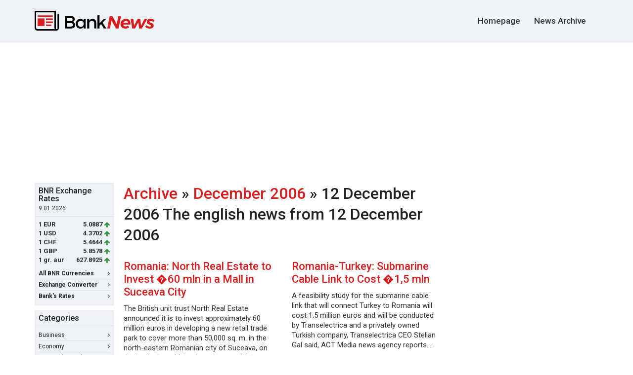

--- FILE ---
content_type: text/html; charset=UTF-8
request_url: http://english.banknews.ro/archive/december_2006/12
body_size: 29279
content:
<!DOCTYPE html>
<html lang="ro">
<head>
    <meta http-equiv="Content-Type" content="text/html; charset=utf-8"/>
    <meta name="viewport" content="width=device-width, initial-scale=1, maximum-scale=1">
    <meta name="verify-v1" content="Ehg3Uxxw1i66/7YTr+svrbMO6yyBwcT9OHD3QgC8izQ="/>
    <title>Latest romanian business news</title>
    <meta name="description" lang="ro" content="Latest romanian business news. From Financial, Banking and Economic to Companies, Stock exchange, Privatization deals and business opportunities."/>
    <meta name="robots" content="follow,index,noodp"/>
    <meta name="author" content="BankNews.ro"/>

    <link rel="apple-touch-icon" sizes="180x180" href="/apple-touch-icon.png">
    <link rel="icon" type="image/png" sizes="32x32" href="/favicon-32x32.png">
    <link rel="icon" type="image/png" sizes="16x16" href="/favicon-16x16.png">
    
    <meta name="keywords" content="BankNews"/>

    
    <link href="https://fonts.googleapis.com/css?family=Roboto:400,500,700&subset=latin-ext"
          rel="stylesheet">
    <link rel="stylesheet" href="https://maxcdn.bootstrapcdn.com/bootstrap/3.3.7/css/bootstrap.min.css"
          integrity="sha384-BVYiiSIFeK1dGmJRAkycuHAHRg32OmUcww7on3RYdg4Va+PmSTsz/K68vbdEjh4u" crossorigin="anonymous">
    <link href="https://maxcdn.bootstrapcdn.com/font-awesome/4.7.0/css/font-awesome.min.css" rel="stylesheet"
          integrity="sha384-wvfXpqpZZVQGK6TAh5PVlGOfQNHSoD2xbE+QkPxCAFlNEevoEH3Sl0sibVcOQVnN" crossorigin="anonymous">
    <link rel="stylesheet" href="/assets/main.css">
    <!--[if lt IE 9]>
    <script src="http://html5shim.googlecode.com/svn/trunk/html5.js"></script><![endif]-->

    
    


    </head>
<body>



<header id="site-header">
    <div class="container" id="top">
        <div class="row">
            <div class="col-sm-12 clearfix">
                <a id="logo" href="/">
                    <img src="/assets/images/logo.svg" alt="Bank News">
                </a>
                <div id="search-form-desktop">
                    <form action="//www.banknews.ro/search/" method="get" name="cauta" target="_self">
                        <input type="hidden" name="cx" value="partner-pub-6484211010446125:2xoblc-5ehw"/>
                        <input type="hidden" name="cof" value="FORID:10"/>
                        <input type="hidden" name="ie" value="UTF-8"/>
                                            </form>
                </div>

                <div id="search-form-touch">
                    <form role="search" action="/search/" method="get" name="cauta"
                          target="_self">
                        <input type="hidden" name="cx" value="partner-pub-6484211010446125:2xoblc-5ehw"/>
                        <input type="hidden" name="cof" value="FORID:10"/>
                        <input type="hidden" name="ie" value="UTF-8"/>
                        <input
                            type="search"
                            class="search-field"
                            value=""
                            placeholder="Caută"
                            name="q"
                            title="Cauta"/>
                        <button id="search-submit" type="button">
                            <span class="fa fa-search"></span>
                        </button>
                    </form>
                </div>

                

                <nav id="main-nav">
                    <ul>
                        <li>
                            <a href="/" title="BankNews.ro">Homepage</a>
                        </li>

                        <li>
                            <a href="/archive" title="News Archive">News Archive</a>
                        </li>
                    </ul>
                </nav>
            </div>
        </div>
    </div>
</header>

<!-- cookie consent - non-personalized ads -->
<script async src="//pagead2.googlesyndication.com/pagead/js/adsbygoogle.js"></script>
<script>
    (adsbygoogle=window.adsbygoogle||[]).requestNonPersonalizedAds=1
</script>


<div class="wrapper container">

<div class="ad-wrapper" style="margin-bottom: 15px; text-align: center;">
                <script async src="//pagead2.googlesyndication.com/pagead/js/adsbygoogle.js"></script>
            <!-- banknews 970x250 billboard -->
            <ins class="adsbygoogle"
                 style="display:inline-block;width:970px;height:250px"
                 data-ad-client="ca-pub-9148892038901764"
                 data-ad-slot="1481082735"></ins>
            <script>
            (adsbygoogle = window.adsbygoogle || []).push({});
            </script>
        </div><div class="row">
    <div class="col-sm-12 top-wrapper">
            <aside id="sidebar-left">

        <div class="box box-colored first">
    <div class='box-header'><h4>BNR Exchange Rates</h4>
<small>9.01.2026</small></div><div class='box-content'><ul class="currency-rates">
<li><span class='currency-code'>1 EUR </span><span class='currency-rate'>5.0887</span><span class='fa fa-arrow-up green'></span></li>
<li><span class='currency-code'>1 USD </span><span class='currency-rate'>4.3702</span><span class='fa fa-arrow-up green'></span></li>
<li><span class='currency-code'>1 CHF </span><span class='currency-rate'>5.4644</span><span class='fa fa-arrow-up green'></span></li>
<li><span class='currency-code'>1 GBP </span><span class='currency-rate'>5.8578</span><span class='fa fa-arrow-up green'></span></li>
<li><span class='currency-code'>1 gr. aur </span><span class='currency-rate'>627.8925</span><span class='fa fa-arrow-up green'></span></li>
</ul></div>

    <div class="box-footer">
        <ul class="box-nav">
            <li>
                <a href="//www.banknews.ro/curs_valutar_bnr/"><strong>All BNR Currencies</strong> <span
                        class="fa fa-angle-right"></span></a>
            </li>

            <li>
                <a href="//www.banknews.ro/convertor_valutar/"><strong>Exchange Converter</strong> <span
                        class="fa fa-angle-right"></span></a>
            </li>

            <li>
                <a href="//www.banknews.ro/curs_valutar_banci/"><strong>Bank's Rates</strong> <span
                        class="fa fa-angle-right"></span></a>
            </li>
        </ul>
    </div>
</div>

<div class="box box-colored second">
    <div class="box-header">
        <h4>Categories</h4>
    </div>

    <div class="box-content">
        <ul class="box-nav">
            <li>
                <a href="/business/">Business <span
                        class="fa fa-angle-right"></span></a>
            </li>

            <li>
                <a href="/economy/">Economy <span
                        class="fa fa-angle-right"></span></a>
            </li>

            <li>
                <a href="/financial-and-banking/">Financial & Banking <span
                        class="fa fa-angle-right"></span></a>
            </li>

            <li>
                <a href="/international/">International <span
                        class="fa fa-angle-right"></span></a>
            </li>

            <li>
                <a href="/politics/">Politics <span
                        class="fa fa-angle-right"></span></a>
            </li>

            <li>
                <a href="/regional-europe/">Regional Europe<span
                        class="fa fa-angle-right"></span></a>
            </li>
        </ul>
    </div>
</div>
        <div class="ad-wrapper" style="margin-bottom: 10px;">
                            <script async src="//pagead2.googlesyndication.com/pagead/js/adsbygoogle.js"></script>
                <!-- banknews.ro 160x600 -->
                <ins class="adsbygoogle"
                     style="display:inline-block;width:160px;height:600px"
                     data-ad-client="ca-pub-9148892038901764"
                     data-ad-slot="9322405933"></ins>
                <script>
                    (adsbygoogle = window.adsbygoogle || []).push({});
                </script>
                    </div>
            </aside>
        <main id="main-top">
            <!--middle container starts-->
            <h4 style="margin: 0 0 10px 0;"><a href="http://english.banknews.ro/archive/">Archive</a> &raquo; <a
                    href="http://english.banknews.ro/archive/december_2006/">December 2006</a> &raquo; 12 December 2006                <span
                    class="date">The english news from 12 December 2006</span>
            </h4>

            <div class="middle_main">

                <div align="center" style="margin:0 0 10px 0;">
                    <!-- bn-site-center-fullbanner-1 -->
                </div>

                <div class="bottom_section">
                    <!--bottom section starts-->
                    <ul class="news-river news-river--two-cols">

                                                    <li><h3><a href="http://www1.reporter.gr/default.asp?pid=16&la=2&art_aid=46231">Romania:  North Real Estate to Invest �60 mln in a Mall  in Suceava City</a></h3>
                                        <p>The British unit trust North Real Estate announced it is to invest approximately 60 million euros in developing a new retail trade park to cover more than 50,000 sq. m. in the north-eastern Romanian city of Suceava, on the land of an old furniture factory, ACT Media news agency reports.&#8230; </p>
                            </li>
                                                    <li><h3><a href="http://www1.reporter.gr/default.asp?pid=16&la=2&art_aid=46227">Romania-Turkey:  Submarine Cable Link to Cost �1,5 mln</a></h3>
                                        <p>A feasibility study for the submarine cable link that will connect Turkey to Romania will cost 1,5 million euros and will be conducted by Transelectrica and a privately owned Turkish company, Transelectrica CEO Stelian Gal said, ACT Media news agency reports.&#8230; </p>
                            </li>
                                                    <li><h3><a href="http://www1.reporter.gr/default.asp?pid=16&la=2&art_aid=46221">Romania: Volksbank's Real Estate  to Develop �400 mln Project</a></h3>
                                        <p>The real estate arm of Austrian group Volksbank, Premiumred Real Estate Development, is likely to develop investments in Romania worth between 300 and 400 million euros, over the following five years, ACT Media news agency reports.&#8230; </p>
                            </li>
                                                    <li><h3><a href="http://www1.reporter.gr/default.asp?pid=16&la=2&art_aid=46219">Romania: Trends on Bucharest's Residential Market</a></h3>
                                        <p>If in the last ten years housing units' offer was solely focused on the zones in Bucharest's north and years 2005 and 2006 brought back into residential developers' attention the city's downtown districts, in 2007 real estate developers would approach semi-central zones or even the city's outskirts, ACT Media news agency reports.&#8230; </p>
                            </li>
                                                    <li><h3><a href="http://www1.reporter.gr/default.asp?pid=16&la=2&art_aid=46217">Romania: Retail to Boost Aldis Turnover to Over �100 mln</a></h3>
                                        <p>Aldis Calarasi, one of the top three charcuterie producers on the local market, estimates turnover will rise by 20-25 percent in 2007, to over 100 million euros, daily Ziarul Financiar reports quoted by ACT Media news agency.&#8230; </p>
                            </li>
                                                    <li><h3><a href="http://www1.reporter.gr/default.asp?pid=16&la=2&art_aid=46216">Romania Leads European Consumption Growth</a></h3>
                                        <p>Romania is the first among European countries when it comes to the growth of consumer goods sales with a 29.7% growth rate in September this year compared to the same month in 2005, an Eurostat study shows, ACT Media news agency reports.&#8230; </p>
                            </li>
                                                    <li><h3><a href="http://www1.reporter.gr/default.asp?pid=16&la=2&art_aid=46215">Romania: Flash Consult to Develop 2 Projects Under Euromall Brand</a></h3>
                                        <p>The French group of investors Flash Consult announces its intention to develop another two new projects of shopping centres in the southern Romanian cities of Craiova and Ploiesti, under the Euromall brand, with the investments to reach approximately 140 million euros, ACT Media news agency reports.&#8230; </p>
                            </li>
                                                    <li><h3><a href="http://www1.reporter.gr/default.asp?pid=16&la=2&art_aid=46213">Romania: Sustained Growth of Shopping Malls in Province</a></h3>
                                        <p>The number of shopping centers to open in the province is growing fast.As compared to the past period, when the big projects had in view Bucharest, one may notice at present a growing appetite for shopping malls in the province, where some transactions of tens or even hundreds of millions of euros have already been made.&#8230; </p>
                            </li>
                                                    <li><h3><a href="http://www1.reporter.gr/default.asp?pid=16&la=2&art_aid=46212">Romania: Turnover of Retail Traders Advances  25,2% Jan-Oct'06</a></h3>
                                        <p>The business turnover of Romanian retail trade companies (except for retailers of motor vehicles and motorcycles) in the first 10 months of 2006 was 25.2 percent higher than in the similar period of the year before, show data with the National Statistics Institute, ACT Media news agency reports.&#8230; </p>
                            </li>
                                                    <li><h3><a href="http://www1.reporter.gr/default.asp?pid=16&la=2&art_aid=46209">Romania: Dacia Carmaker to Produce 40 Logan Vans Daily</a></h3>
                                        <p>Dacia carmaker will manufacture as of January 2007 at least 40 Logan vans daily, with the production due to reach 60 units daily in 2008, vice-president of the Dacia's Board Constantin Stroe said during the ceremony marking the ending of the production of Dacia pick-up, ACT Media news agency reports.&#8230; </p>
                            </li>
                                                    <li><h3><a href="http://www1.reporter.gr/default.asp?pid=16&la=2&art_aid=46273">Romania: Industrial Production Rises by 10.2% y/y in Oct.</a></h3>
                                        <p>In October, industrial production advanced by 10.2% y/y - one of the highest year on year monthly growth rhythms, after 16% in May and 10.7% in June.&#8230; </p>
                            </li>
                                                    <li><h3><a href="http://www1.reporter.gr/default.asp?pid=16&la=2&art_aid=46271">Romania: BT Insurance Sells 6mil Transilvania Bank Shares</a></h3>
                                        <p>The insurance company BT Insurance, member of Transilvania Bank Group, sold almost 6m Transilvania Bank (TLV) shares for �1.76m, according to a BSE report.&#8230; </p>
                            </li>
                                                    <li><h3><a href="http://www1.reporter.gr/default.asp?pid=16&la=2&art_aid=46267">Romania: EU Energy Reform Blocked</a></h3>
                                        <p>France and Germany have joined forces to block a radical shake-up of Europe�s energy market � a move that will prevent some of the region�s biggest power companies being broken up, Nine o' Clock reports.&#8230; </p>
                            </li>
                                                    <li><h3><a href="http://www1.reporter.gr/default.asp?pid=16&la=2&art_aid=46266">Romania: Romtelecom Could Change Tariffs w/out ANRC's Consent</a></h3>
                                        <p>Romtelecom will be able to adjust tariffs and deploy service suites or tariff-cutting schemes simply by notifying the National Communications Regulatory Authority (ANRC) without needing the prior consent of the agency, Nine o' Clock reports.&#8230; </p>
                            </li>
                                                    <li><h3><a href="http://www1.reporter.gr/default.asp?pid=16&la=2&art_aid=46262">Romania: PM Loses Lawsuit w/Former ANRC Former President</a></h3>
                                        <p>PM Calin Popescu Tariceanu has lost the appeal that the former head of the National Communications Regulatory Authority (ANRC), Ion Smeeianu filed with the High Court of Appeals and Justice, after he was dismissed from office through a decision taken by the PM, in March 2005, Nine o' clock reports.&#8230; </p>
                            </li>
                                                    <li><h3><a href="http://www1.reporter.gr/default.asp?pid=16&la=2&art_aid=46261">Romania: Banks' Profit Rate Lower than in 2005</a></h3>
                                        <p>The profit rates of Romanian banks improved in the first half of this year, compared to late 2005, yet they remain lower than those posted last year, reads the data published by the National Bank of Romania (BNR), Nine o' clock reports.&#8230; </p>
                            </li>
                                                    <li><h3><a href="http://www1.reporter.gr/default.asp?pid=16&la=2&art_aid=46245">Romania: Fitch Assigns Banca Romaneasca 'BBB+'</a></h3>
                                        <p>Fitch Ratings assigned ratings to Romania-based Banca Romaneasca ('BROM') at Issuer Default 'BBB+', Short-term 'F2', Support '2' and Individual 'D'. The Outlook on the IDR is Stable.&#8230; </p>
                            </li>
                        
                    </ul>
                </div>
                <!--bottom section ends-->

                <div align="center" style="margin: 15px 0 10px 0;">
                    <!-- bn-site-center-fullbanner-2 -->
                </div>

                <div class="butoane" align="right" style="margin:5px 5px 0 0;">
                    <a href="http://english.banknews.ro/archive/december_2006/12#up"
                       class="tbtnone"><span>Up</span></a>
                </div>

            </div>
        </main>
        <aside id="sidebar-right">
    
    <div class="ad-wrapper" style="margin-bottom: 10px">
                    <script async src="//pagead2.googlesyndication.com/pagead/js/adsbygoogle.js"></script>
            <!-- banknews 300x600 -->
            <ins class="adsbygoogle"
                 style="display:inline-block;width:300px;height:600px"
                 data-ad-client="ca-pub-9148892038901764"
                 data-ad-slot="1900768335"></ins>
            <script>
                (adsbygoogle = window.adsbygoogle || []).push({});
            </script>
            </div>

    <div class="box box-colored">
        <div class="box-header">
            <h5>Most Popular News</h5>
        </div>
        <div class="box-content">
            <ul class='news-river news-river--title-only'>
<li><a href="http://english.banknews.ro/article/4496_three_billion_euros_to_be_invested_in_energy_private-public_partnerships.html">Three billion euros to be invested in energy private-public partnerships</a></li>
<li><a href="http://english.banknews.ro/article/4493_romanian_state_plans_to_keep_8_pct_of_petrom,_at_least.html">Romanian state plans to keep 8 pct of Petrom, at least</a></li>
<li><a href="http://english.banknews.ro/article/4526_imf_mission_extends_stay_in_romania_till_may_9.html">IMF mission extends stay in Romania till May 9</a></li>
<li><a href="http://english.banknews.ro/article/4505_imf,_finmin_vladescu_discuss_government_revenues_collection.html">IMF, FinMin Vladescu discuss Government revenues collection</a></li>
<li><a href="http://english.banknews.ro/article/4500_videanu_admits_that_he_is_in_conflict_of_interests_in_connection_to_marmosim.html">Videanu admits that he is in conflict of interests in connection to Marmosim</a></li>
<li><a href="http://english.banknews.ro/article/4514_greece_gets_110_billion_euros,_biggest_bailout_in_history.html">Greece gets 110 billion euros, biggest bailout in history</a></li>
<li><a href="http://english.banknews.ro/article/4532_bnr_governor_mugur_isarescu_situation_is_quite_complicated.html">BNR governor Mugur Isarescu: Situation is quite complicated</a></li>
<li><a href="http://english.banknews.ro/article/4540_romanian-german_meeting_on_fresh_cooperation_opportunities.html">Romanian-German meeting on fresh cooperation opportunities</a></li>
<li><a href="http://english.banknews.ro/article/4553_govt_to_earmark_64pc_of_gdp_for_investment.html">Gov't to earmark 6.4pc of GDP for investment</a></li>
<li><a href="http://english.banknews.ro/article/4550_finmin_vladescu_cutting_25pc_off_public_wages_pool_will_not_generate_needed_savings.html">FinMin Vladescu: Cutting 25pc off public wages pool will not generate needed savings</a></li>
</ul>
        </div>
    </div>
</aside>    </div>
</div>
</div>
<footer id="site-footer">
    <div class="container">
        <div class="row">
            <div class="col-sm-12">
                <nav id="footer-nav">
                    <ul>
                        <li>
                            <a href="//www.banknews.ro/">Cele mai noi stiri</a>
                        </li>
                                                <li>
                            <a href="//english.banknews.ro/">English</a>
                        </li>

                        <li>
                            <a href="/archive">Archive</a>
                        </li>
                    </ul>
                </nav>
            </div>
        </div>

        <div class="row">
            <div class="col-sm-12">
                <nav id="socket-nav">
                    <ul>
                        <li>&copy; 2026 BankNews.ro</li>
                        <li><a href="//www.banknews.ro/contact/">Contact</a></li>
                        <li><a href="//www.banknews.ro/despre-noi/">Despre Noi</a></li>
                                                <li><a href="//www.banknews.ro/publicitate-online/">Publicitate pe BankNews.ro</a></li>
                        <li><a href="//www.banknews.ro/sitemap/">Sitemap</a></li>
                                            </ul>
                </nav>
            </div>
        </div>
    </div>
</footer>




<script
    src="https://code.jquery.com/jquery-3.1.1.min.js"
    integrity="sha256-hVVnYaiADRTO2PzUGmuLJr8BLUSjGIZsDYGmIJLv2b8="
    crossorigin="anonymous"></script>

<script>
    jQuery(document).ready(function ($) {
        //search
        var $searchform = $('#search-form-touch'),
            $searchinput = $searchform.find('input.search-field'),
            $body = $('html,body'),
            openSearch = function () {
                $('#main-nav').css('opacity', '0');
                $searchform.data('open', true).addClass('search-open');
                $searchinput.focus();
                return false;
            },
            closeSearch = function () {
                $('#main-nav').css('opacity', '1');
                $searchform.data('open', false).removeClass('search-open');
            };

        $searchinput.on('click', function (e) {
            e.stopPropagation();
            $searchform.data('open', true);
        });

        $searchform.on('click', function (e) {
            e.stopPropagation();
            if (!$searchform.data('open')) {
                openSearch();

                $body.off('click').on('click', function (e) {
                    closeSearch();
                });

            }
            else {
                if ($searchinput.val() === '') {
                    closeSearch();
                    return false;
                } else {
                    event.preventDefault();
                    $('.search-form').submit();
                }
            }
        });
        //eof search
    });
</script>

<script type="text/javascript">
    var show_cookies_popup = false;
    var stlSetCookie = function (name, value, days) {
        var d = new Date();
        d.setTime(d.getTime() + (days * 24 * 60 * 60 * 1000));
        var expires = "expires=" + d.toUTCString();
        document.cookie = name + "=" + value + "; " + expires + "; path=/";
    };

    var stlGetCookie = function (cookie_name) {
        var name = cookie_name + "=";
        var decodedCookie = decodeURIComponent(document.cookie);
        var ca = decodedCookie.split(';');
        for (var i = 0; i < ca.length; i++) {
            var c = ca[i];
            while (c.charAt(0) == ' ') {
                c = c.substring(1);
            }
            if (c.indexOf(name) == 0) {
                return c.substring(name.length, c.length);
            }
        }
        return null;
    }

    $(document).ready(function () {
        var cookie_consent = stlGetCookie('cookie_consent');

        if (cookie_consent == null || cookie_consent == 0) {
            show_cookies_popup = true;
        }

        var in_url = window.location.href.search('aflati-mai-multe-despre-utilizarea-cookie-urilor') != -1;
        if (in_url) {
            show_cookies_popup = true;
        }

        if (show_cookies_popup) {
            $('#notification_cookies').fadeIn();
        }

        $('.save_xhr').click(function (e) {
            e.preventDefault();
            var send_xhr_request = true;
            data = {};

            //>> set cookies
            var button = $(this).attr('id');
            if (button === 'c_yes') {
                data.google_ads_personalized_consent = 1;
                data.cookie_consent = 1;
                stlSetCookie('google_ads_personalized_consent', 1, 365);
                stlSetCookie('cookie_consent', 1, 365);
                $('#notification_cookies').fadeOut();
            }

            if (button === 'c_no') {
                data.google_ads_personalized_consent = 0;
                data.cookie_consent = 0;
                stlSetCookie('google_ads_personalized_consent', 0, 365);
                stlSetCookie('cookie_consent', 0, 365);
                $('#notification_cookies').fadeOut();
                $('#notification_cookies_nontailored').fadeIn();
            }

            if (button === 'c_back') {
                send_xhr_request = false;
                $('#notification_cookies').fadeIn();
                $('#notification_cookies_nontailored').fadeOut();
            }

            if (button === 'c_agree') {
                data.cookie_consent = 1;
                stlSetCookie('cookie_consent', 1, 365);
                $('#notification_cookies_nontailored').fadeOut();

                            }


        });
    });

    var stlSetCookie = function (name, value, days) {
        var d = new Date();
        d.setTime(d.getTime() + (days * 24 * 60 * 60 * 1000));
        var expires = "expires=" + d.toUTCString();
        document.cookie = name + "=" + value + "; " + expires + "; path=/";
    };

    var stlGetCookie = function (cookie_name) {
        var name = cookie_name + "=";
        var decodedCookie = decodeURIComponent(document.cookie);
        var ca = decodedCookie.split(';');
        for (var i = 0; i < ca.length; i++) {
            var c = ca[i];
            while (c.charAt(0) == ' ') {
                c = c.substring(1);
            }
            if (c.indexOf(name) == 0) {
                return c.substring(name.length, c.length);
            }
        }
        return null;
    }
</script>

<style type="text/css">
    #notification_cookies, #notification_cookies_nontailored {
        display: none;
    }

    .c_text {
        font-size: 14px;
        font-weight: normal;
    }

    .c_header {
        font-weight: normal;
    }

    .bottom_box {
        /*position: fixed;*/
        /*bottom: 0;*/
        /*left: 0;0*/
        width: 100%;
        text-align: center;
        background: #f2f6fb none repeat scroll 0 0;
        border: 1px solid #4688f1;
        margin-bottom: 0;
        padding: 22px 0;
        color: #333;
        font-size: 17px;
        font-weight: 500;
    }

    a.c_white {
        color: #000 !important;
        text-decoration: underline !important;
    }

    a#c_no {
        text-decoration: none !important;
    }

    a#c_yes, a#c_agree {
        margin-left: 20px;
        margin-top: 20px;
        display: inline-block;
        padding: 5px 40px;
        background-color: #4688f1;
        color: #ffffff !important;
    }

    #avert{
        width: 700px;
        display: block;
        font-family: Trebuchet, Verdana, Helvetica, sans-serif;
        font-size: 14px;
        padding: 20px;
        position: fixed;
        top: 50%;
        left: 50%;
        transform: translate(-50%, -50%);
        z-index: 10000;
    }

    @media only screen and (max-width: 600px) {
        #avert {
            width: 98%;
        }
    }
</style></body>
</html>

--- FILE ---
content_type: text/html; charset=utf-8
request_url: https://www.google.com/recaptcha/api2/aframe
body_size: 268
content:
<!DOCTYPE HTML><html><head><meta http-equiv="content-type" content="text/html; charset=UTF-8"></head><body><script nonce="2lLmDPJBDCUhlfX5Te3RXw">/** Anti-fraud and anti-abuse applications only. See google.com/recaptcha */ try{var clients={'sodar':'https://pagead2.googlesyndication.com/pagead/sodar?'};window.addEventListener("message",function(a){try{if(a.source===window.parent){var b=JSON.parse(a.data);var c=clients[b['id']];if(c){var d=document.createElement('img');d.src=c+b['params']+'&rc='+(localStorage.getItem("rc::a")?sessionStorage.getItem("rc::b"):"");window.document.body.appendChild(d);sessionStorage.setItem("rc::e",parseInt(sessionStorage.getItem("rc::e")||0)+1);localStorage.setItem("rc::h",'1768086930065');}}}catch(b){}});window.parent.postMessage("_grecaptcha_ready", "*");}catch(b){}</script></body></html>

--- FILE ---
content_type: text/css
request_url: http://english.banknews.ro/assets/main.css
body_size: 12273
content:
body {
  font-family: 'Roboto', sans-serif;
  font-weight: 400;
}
@media (max-width: 767px) {
  body {
    overflow-x: hidden;
  }
}
h1, h2, h3, h4, h5 {
  font-weight: 500;
  color: #222;
}
h1, .h1, h2, h4 {
  margin: 0 0 10px 0;
  font-size: 32px;
  line-height: 42px;
}
h2 {
  font-size: 26px;
  line-height: 30px;
}
h3, .titlu_stire {
  font-size: 22px;
  line-height: 26px;
}
b, strong {
  font-weight: 700;
}
a {
  color: #D91C1E;
}
a:hover {
  -webkit-transition: all 0.15s ease-in-out;
  -moz-transition: all 0.15s ease-in-out;
  -ms-transition: all 0.15s ease-in-out;
  -o-transition: all 0.15s ease-in-out;
  transition: all 0.15s ease-in-out;
  color: #D91C1E;
}
.red {
  color: #d32f2f;
}
.green {
  color: #388e3c;
}
.box {
  margin-bottom: 10px;
}
.box.box-colored {
  background: #EDF2F4;
  border: 1px solid #e5e8f1;
}
.box h3, .box h4 {
  font-size: 16px;
  color: #222;
  margin: 0;
  line-height: 16px;
}
.box small {
  margin: 0;
}
.box .box-header, .box .box-content, .box .box-footer {
  padding: 7px;
}
.box .box-header + .box-content {
  padding-bottom: 0;
}
.box .box-header {
  border-bottom: 1px solid #dbe0e6;
}
.box .box-nav {
  margin: 0;
  padding: 0;
  list-style: none;
}
.box .box-nav li {
  border-bottom: 1px solid #dbe0e6;
  position: relative;
  padding: 4px 0;
}
.box .box-nav li:last-child {
  border: 0 none;
}
.box .box-nav li a {
  color: #222;
  font-size: 12px;
  padding-right: 15px;
  display: block;
  line-height: 14px;
}
.box .box-nav li .fa {
  -moz-transform: translate(0, -50%);
  -o-transform: translate(0, -50%);
  -ms-transform: translate(0, -50%);
  -webkit-transform: translate(0, -50%);
  transform: translate(0, -50%);
  position: absolute;
  right: 0;
  top: 50%;
}
.box .currency-rates {
  margin: 0;
  padding: 0;
  list-style: none;
}
.box .currency-rates li {
  font-size: 13px;
  font-weight: 700;
  position: relative;
  display: block;
  padding-right: 15px;
}
.box .currency-rates li:after {
  content: "";
  display: table;
  clear: both;
}
.box .currency-rates li .currency-code, .box .currency-rates li .currency-rates {
  display: inline-block;
}
.box .currency-rates li .currency-code {
  float: left;
}
.box .currency-rates li .currency-rate {
  float: right;
}
.box .currency-rates li .fa {
  -moz-transform: translate(0, -50%);
  -o-transform: translate(0, -50%);
  -ms-transform: translate(0, -50%);
  -webkit-transform: translate(0, -50%);
  transform: translate(0, -50%);
  position: absolute;
  right: 0;
  top: 50%;
}
.news-river {
  margin: 0;
  padding: 0;
  list-style: none;
  margin: 0 -20px;
}
.news-river:after {
  content: "";
  display: table;
  clear: both;
}
.news-river li {
  float: left;
  padding: 0 20px;
  margin-bottom: 10px;
}
.news-river li h5 {
  font-size: 20px;
  line-height: 24px;
  margin: 0 0 10px 0;
  /* height: 48px; */
  overflow: hidden;
}
.news-river li h5 a {
  /*color: #222;*/
}
.news-river li p {
  font-size: 15px;
  line-height: 20px;
  /* height: 100px; */
  overflow: hidden;
}
.news-river.news-river--two-cols li {
  width: 50%;
}
@media (min-width: 1025px) {
  .news-river.news-river--two-cols li:nth-child(2n+1) {
    clear: both;
  }
}
.news-river.news-river--three-cols li {
  width: 33.3333%;
}
@media (max-width: 767px) {
  .news-river.news-river--three-cols li {
    width: 50%;
  }
}
@media (min-width: 1025px) {
  .news-river.news-river--three-cols li .thumb img {
    width: 100%;
    height: auto;
  }
  .news-river.news-river--three-cols li:nth-child(3n+1) {
    clear: both;
  }
}
.news-river.news-river--title-only:after {
  content: "";
  display: table;
  clear: both;
}
.news-river.news-river--title-only li {
  margin-bottom: 10px;
}
.news-river.news-river--title-only li a {
  line-height: 20px;
  height: 40px;
  overflow: hidden;
  color: #222;
  display: block;
}
@media (max-width: 767px) and (orientation: landscape) {
  .news-river.news-river--title-only li a {
    height: inherit;
    overflow: inherit;
  }
}
#site-header {
  background: #EDF2F4;
  padding: 22px 0;
  border-bottom: 1px solid #e5e8f1;
  margin-bottom: 15px;
}
#site-header:after {
  content: "";
  display: table;
  clear: both;
}
@media (max-width: 767px) {
  #site-header {
    padding: 15px 0;
    margin-bottom: 15px;
  }
}
#site-header #logo {
  float: left;
}
#site-header #logo img {
  height: 40px;
}
@media (max-width: 767px) {
  #site-header #logo img {
    height: 30px;
  }
}
#site-header #main-nav {
  float: right;
  margin-right: 30px;
}
@media (max-width: 767px) {
  #site-header #main-nav {
    display: none;
  }
}
@media (min-width: 1025px) {
  #site-header #main-nav {
    margin-right: 0;
  }
}
#site-header #main-nav ul {
  margin: 0;
  padding: 0;
  list-style: none;
}
#site-header #main-nav ul li {
  line-height: 40px;
  margin-right: 25px;
  display: inline-block;
}
#site-header #main-nav ul li.active a {
  -webkit-transition: all 0.15s ease-in-out;
  -moz-transition: all 0.15s ease-in-out;
  -ms-transition: all 0.15s ease-in-out;
  -o-transition: all 0.15s ease-in-out;
  transition: all 0.15s ease-in-out;
  color: #D91C1E;
}
#site-header #main-nav ul li.active a:hover {
  color: #333;
}
#site-header #main-nav ul li.active a:hover:after {
  background: #333;
}
#site-header #main-nav ul li a {
  color: #333;
  font-size: 17px;
  font-weight: 500;
  position: relative;
  display: inline-block;
  text-decoration: none;
}
#site-header #main-nav ul li a:after {
  position: absolute;
  bottom: 0;
  left: 0;
  right: 0;
  margin: auto;
  width: 0;
  content: '.';
  color: transparent;
  background: #D91C1E;
  height: 2px;
  -webkit-transition: all 0.3s ease-in-out;
  -moz-transition: all 0.3s ease-in-out;
  -ms-transition: all 0.3s ease-in-out;
  -o-transition: all 0.3s ease-in-out;
  transition: all 0.3s ease-in-out;
}
#site-header #main-nav ul li a:hover {
  color: #D91C1E;
  text-decoration: none;
}
#site-header #main-nav ul li a:hover:after {
  width: 100%;
}
#site-header #search-form-touch {
  position: absolute;
  right: 20px;
  top: 50%;
  -moz-transform: translate(0, -50%);
  -o-transform: translate(0, -50%);
  -ms-transform: translate(0, -50%);
  -webkit-transform: translate(0, -50%);
  transform: translate(0, -50%);
}
@media (min-width: 1025px) {
  #site-header #search-form-touch {
    display: none;
  }
}
#site-header #search-form-touch form {
  width: 35px;
  position: relative;
  overflow: hidden;
  -webkit-transition: all 0.2s ease-in-out;
  -moz-transition: all 0.2s ease-in-out;
  -ms-transition: all 0.2s ease-in-out;
  -o-transition: all 0.2s ease-in-out;
  transition: all 0.2s ease-in-out;
}
#site-header #search-form-touch form:after {
  content: "";
  display: table;
  clear: both;
}
#site-header #search-form-touch input[type="search"] {
  padding: 0 10px;
  font-size: 16px;
  outline: none;
  width: calc(100vw - 70px);
  -webkit-appearance: none;
  position: absolute;
  right: 35px;
  height: 40px;
  border: 2px solid #D91C1E;
}
@media (min-width: 600px) {
  #site-header #search-form-touch input[type="search"] {
    max-width: calc(100vw - 280px);
  }
}
#site-header #search-form-touch button {
  background: transparent;
  border: 0 none;
  cursor: pointer;
  outline: none;
  padding: 10px 12px;
  float: right;
  height: 40px;
  color: #333;
  -webkit-transition: all 0.2s ease-in-out;
  -moz-transition: all 0.2s ease-in-out;
  -ms-transition: all 0.2s ease-in-out;
  -o-transition: all 0.2s ease-in-out;
  transition: all 0.2s ease-in-out;
}
#site-header #search-form-touch.search-open form {
  width: 100vw;
}
@media (min-width: 600px) {
  #site-header #search-form-touch.search-open form input[type="search"] {
    max-width: calc(100vw - 280px);
  }
}
#site-header #search-form-touch.search-open button {
  background: #D91C1E;
  color: #fff;
}
#site-header #search-form-desktop {
  display: none;
  float: right;
}
@media (min-width: 1025px) {
  #site-header #search-form-desktop {
    display: inherit;
  }
}
#site-header #search-form-desktop form:after {
  content: "";
  display: table;
  clear: both;
}
#site-header #search-form-desktop form input[type=search] {
  background: #fff;
  border: 2px solid #fff;
  height: 40px;
  margin: 0;
  float: left;
  width: 250px;
  outline: none;
  padding: 0 10px;
}
#site-header #search-form-desktop form input[type=search]:focus {
  -webkit-transition: all 0.3s ease-in-out;
  -moz-transition: all 0.3s ease-in-out;
  -ms-transition: all 0.3s ease-in-out;
  -o-transition: all 0.3s ease-in-out;
  transition: all 0.3s ease-in-out;
  border-color: #D91C1E;
}
#site-header #search-form-desktop form button {
  background: #D91C1E;
  color: #fff;
  font-size: 16px;
  font-weight: 500;
  height: 40px;
  border: 0 none;
  float: left;
  padding: 0 15px;
  outline: none;
}
#site-header #search-form-desktop form button .fa {
  margin-right: 5px;
}
#top-wrapper:after {
  content: "";
  display: table;
  clear: both;
}
#sidebar-left {
  width: 160px;
  float: left;
}
@media (max-width: 767px) {
  #sidebar-left {
    width: 100%;
    float: none;
  }
}
@media (max-width: 767px) and (orientation: landscape) {
  #sidebar-left .box {
    width: calc(50% - 5px);
    float: left;
  }
  #sidebar-left .box.second {
    float: right;
  }
}
#main-top {
  width: calc(100% - 500px);
  float: left;
  margin: 0 20px;
}
@media (max-width: 767px) {
  #main-top {
    width: 100%;
    float: none;
    margin: 0 0 10px 0;
  }
}
@media (max-width: 1024px) {
  #main-top .news-river--two-cols li h5 {
    height: 72px;
  }
  #main-top .news-river--two-cols li p {
    /* height: 120px; */
  }
}
@media (min-width: 768px) and (max-width: 1023px) {
  #main-top .news-river--two-cols li {
    width: 100%;
  }
  #main-top .news-river--two-cols li:last-child {
    display: none;
  }
  #main-top .news-river--two-cols li .thumb {
    display: none;
  }
  #main-top .news-river--two-cols li h5 {
    /* height: 48px; */
  }
  #main-top .news-river--two-cols li p {
    /* height: 100px; */
  }
}
#sidebar-right {
  width: 300px;
  float: right;
}
@media (max-width: 767px) {
  #sidebar-right {
    width: 100%;
    float: none;
  }
}
#site-footer {
  background-color: #f5f5f5;
  padding: 40px 0;
}
#site-footer #footer-nav ul {
  margin: 0;
  padding: 0;
  list-style: none;
  margin-bottom: 15px;
  text-align: center;
}
#site-footer #footer-nav ul li {
  display: inline-block;
  margin-right: 15px;
}
#site-footer #footer-nav ul li:last-child {
  margin-right: 0;
}
#site-footer #footer-nav ul li a {
  color: #222;
  font-size: 13px;
  font-weight: 500;
}
#site-footer #socket-nav ul {
  margin: 0;
  padding: 0;
  list-style: none;
  text-align: center;
}
#site-footer #socket-nav ul li {
  display: inline-block;
  margin-right: 10px;
  padding-right: 10px;
  border-right: 1px solid #777;
  color: #777;
}
#site-footer #socket-nav ul li:first-child {
  border-right: 0 none;
}
#site-footer #socket-nav ul li:last-child {
  margin-right: 0;
  border-right: 0 none;
  padding-right: 0;
}
#site-footer #socket-nav ul li a {
  color: #777;
  font-size: 13px;
}

.responsive-table {
  min-height: 0.01%;
  overflow-x: auto;
}

.table-curs-valutar > tbody > tr > td, 
.table-curs-valutar > tbody > tr > th, 
.table-curs-valutar > tfoot > tr > td, 
.table-curs-valutar > tfoot > tr > th, 
.table-curs-valutar > thead > tr > td, 
.table-curs-valutar > thead > tr > th {
    border-top: 1px solid #ddd;
    line-height: 1.42857;
    padding: 4px 5px;
    vertical-align: middle;
}

.fa {
  margin-left: 5px;
}

/*
@media (max-width: 450px) {
  .container {
     padding-left: 5px; 
     padding-right: 5px; 
  }
  
}
*/

.btn-rates {
    background-color: #EDF2F4;
    border-color: #dbe0e6;
    color: #000;
}

.btn-rates:hover {
    background-color: #dbe0e6;
    border-color: #dbe0e6;
    color: #000;
}

.rates-details {
  text-align: right;
}

.rates-details a {
  margin: 5px 7px 15px 7px;
}

.row_convertor {
  margin-bottom: 10px;
  text-align: center;
}

.buton_convertor {
    background: #d91c1e none repeat scroll 0 0;
    border: 0 none;
    color: #fff;
    font-size: 16px;
    font-weight: 500;
    height: 40px;
    outline: medium none;
    padding: 0 15px;
}

.cursValutar {
  margin-bottom: 20px;
}

.no-margin-bottom {
  margin-bottom: 0px;
}

@media (max-width: 767px) {
  .news-river {
    margin: 0 -15px;
  }
}

--- FILE ---
content_type: image/svg+xml
request_url: http://english.banknews.ro/assets/images/logo.svg
body_size: 3184
content:
<svg xmlns="http://www.w3.org/2000/svg" viewBox="0 0 389 63.98"><defs><style>.cls-1{fill:#d91c1e;}</style></defs><title>logo</title><g id="Layer_2" data-name="Layer 2"><g id="Layer_1-2" data-name="Layer 1"><path d="M130,26.79a9,9,0,0,1-7.12,9c5.44.93,8.69,4.81,8.69,10.25,0,7-5.62,11.12-14.77,11.12h-18V16.66h17.61C124.75,16.66,130,20.48,130,26.79ZM123,28c0-3.36-2.61-5.27-7-5.21H105.58V33.45H116C120.35,33.45,123,31.49,123,28Zm1.56,17.2c0-3.59-3.19-5.79-8.51-5.73H105.58V51.06H116C121.33,51.12,124.52,49,124.52,45.21Z"/><path d="M165.58,26.39V57.2H159V52c-2.26,3.53-5.91,5.5-10.77,5.5-8.86,0-14.77-6.43-14.77-15.81,0-9.21,5.85-15.52,14.54-15.58,5-.06,8.75,1.91,11,5.5V26.39ZM159,43V40.75c-.52-5.33-4.17-9-9.38-9-5.56,0-9.44,4.23-9.5,10.14s3.88,10,9.5,10C154.81,51.93,158.46,48.28,159,43Z"/><path d="M199.66,38V57.2H193V39.88c0-4.63-2.78-7.47-7.41-7.47-5.1.06-8.28,3.59-8.75,8.4V57.2h-6.66V26.39h6.66V32.3C179,28,183,26.16,188.2,26.16,195.38,26.16,199.66,30.67,199.66,38Z"/><path d="M215.5,43.07l-5.21,5.5V57.2h-6.66v-43h6.66V40.17L223.9,26.39h7.65L220.14,38.32,232.41,57.2h-7.88Z"/><path class="cls-1" d="M271.34,16.66H280L271.92,57.2h-8.34L249.22,31,243.95,57.2H235.2l8.11-40.55h8.34L266.07,42.9Z"/><path class="cls-1" d="M303.69,27.46a12.12,12.12,0,0,1,5,4.81,14.31,14.31,0,0,1,1.77,7.21,21.46,21.46,0,0,1-.58,4.87H287A6.62,6.62,0,0,0,289.3,49a8,8,0,0,0,5.33,1.65,12.18,12.18,0,0,0,4-.7,12.4,12.4,0,0,0,3.62-2l4.34,5.1a17.74,17.74,0,0,1-12.28,4.46,19.42,19.42,0,0,1-8.49-1.74,12.94,12.94,0,0,1-5.59-5,14,14,0,0,1-2-7.44,18.07,18.07,0,0,1,2.29-9A16.47,16.47,0,0,1,286.9,28,18,18,0,0,1,296,25.75,16.5,16.5,0,0,1,303.69,27.46Zm-2.81,6.75a5.74,5.74,0,0,0-4.58-1.8,8.21,8.21,0,0,0-5.21,1.82,10.27,10.27,0,0,0-3.36,4.84h14.48A6.38,6.38,0,0,0,300.88,34.21Z"/><path class="cls-1" d="M365,26,347.45,57.2h-9L336.1,36.64l-11,20.56h-8.92L311,26h8.92l2.37,22.3L333.61,26h8.75l2.26,22.3L356,26Z"/><path class="cls-1" d="M365,56a18,18,0,0,1-6.63-4.34l3.76-5.5a18,18,0,0,0,5.21,3.5A13.6,13.6,0,0,0,373,51a5.15,5.15,0,0,0,3-.75,2.34,2.34,0,0,0,1.1-2,2.21,2.21,0,0,0-1.22-1.91,24.86,24.86,0,0,0-3.71-1.74,45.06,45.06,0,0,1-4.49-2.06,9.26,9.26,0,0,1-3-2.66,6.92,6.92,0,0,1-1.27-4.26,9.08,9.08,0,0,1,1.51-5.15,9.88,9.88,0,0,1,4.23-3.5,14.89,14.89,0,0,1,6.26-1.25,22.07,22.07,0,0,1,7.36,1.3A20,20,0,0,1,389,30.56l-4.05,5.56a22.91,22.91,0,0,0-5-2.84,12.37,12.37,0,0,0-4.55-1,4.24,4.24,0,0,0-2.55.75,2.23,2.23,0,0,0-1,1.85A2.17,2.17,0,0,0,373,36.7a24.69,24.69,0,0,0,3.71,1.74,48.84,48.84,0,0,1,4.58,2.14,9.83,9.83,0,0,1,3.13,2.75,7,7,0,0,1,1.33,4.32,8.84,8.84,0,0,1-1.56,5.16,10.39,10.39,0,0,1-4.37,3.53,15.33,15.33,0,0,1-6.4,1.27A22.47,22.47,0,0,1,365,56Z"/><g id="news"><path d="M74,59.23H69L68.9,8.49V0H0V54.14S0,64,9.84,64H71.37s7.38-.15,7.38-9.84V9.84H74ZM9.84,59.06c-4.92,0-4.92-4.92-4.92-4.92V4.92H64V54.14a7.12,7.12,0,0,0,1.66,4.92Z"/></g><rect class="cls-1" x="9.84" y="14.77" width="49.22" height="4.92"/><rect class="cls-1" x="36.91" y="44.3" width="17.23" height="4.92"/><rect class="cls-1" x="36.91" y="34.45" width="22.15" height="4.92"/><rect class="cls-1" x="36.91" y="24.61" width="22.15" height="4.92"/><rect class="cls-1" x="9.84" y="24.61" width="22.15" height="24.61"/></g></g></svg>